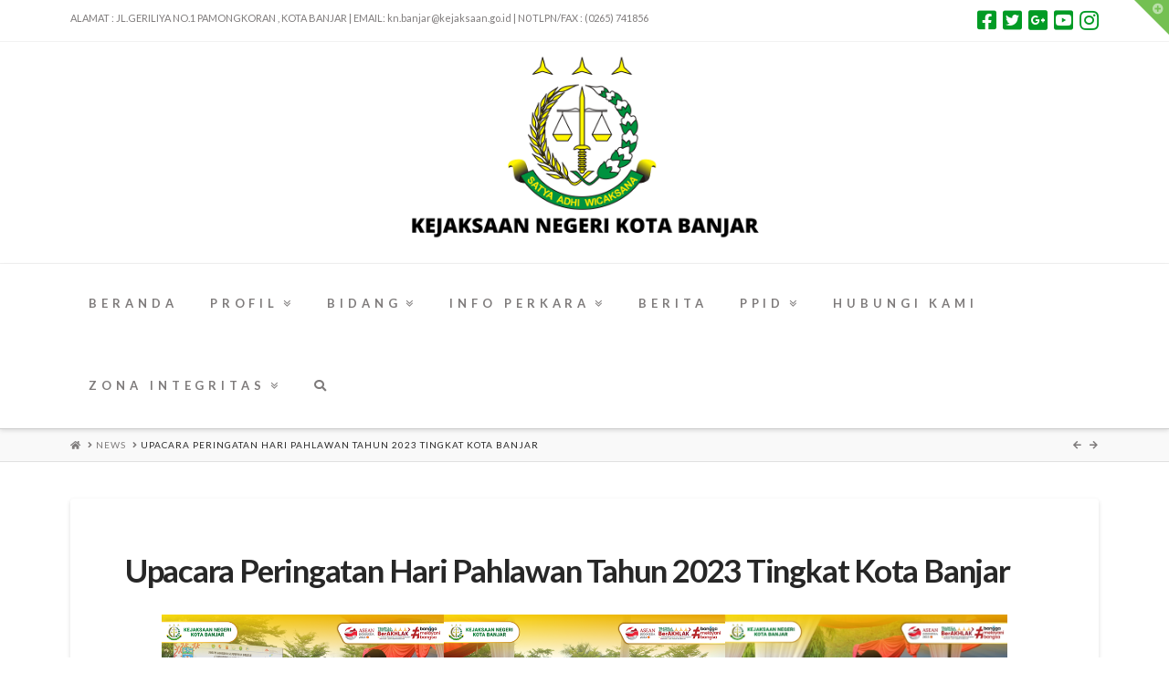

--- FILE ---
content_type: text/html; charset=UTF-8
request_url: https://kejari-banjar.go.id/upacara-peringatan-hari-pahlawan-tahun-2023-tingkat-kota-banjar/
body_size: 12592
content:


<!DOCTYPE html>

<html class="no-js" lang="en-US">

<head>
  
<meta charset="UTF-8">
<meta name="viewport" content="width=device-width, initial-scale=1.0">
<link rel="pingback" href="https://kejari-banjar.go.id/xmlrpc.php">
<title>Upacara Peringatan Hari Pahlawan Tahun 2023 Tingkat Kota Banjar | Kejaksaan Negeri Kota Banjar</title>
<meta name='robots' content='max-image-preview:large' />
<link rel='dns-prefetch' href='//maxcdn.bootstrapcdn.com' />
<link rel='dns-prefetch' href='//s.w.org' />
<link rel="alternate" type="application/rss+xml" title="Kejaksaan Negeri Kota Banjar &raquo; Feed" href="https://kejari-banjar.go.id/feed/" />
<link rel="alternate" type="application/rss+xml" title="Kejaksaan Negeri Kota Banjar &raquo; Comments Feed" href="https://kejari-banjar.go.id/comments/feed/" />
<link rel="alternate" type="application/rss+xml" title="Kejaksaan Negeri Kota Banjar &raquo; Upacara Peringatan Hari Pahlawan Tahun 2023 Tingkat Kota Banjar Comments Feed" href="https://kejari-banjar.go.id/upacara-peringatan-hari-pahlawan-tahun-2023-tingkat-kota-banjar/feed/" />
<script type="text/javascript">
window._wpemojiSettings = {"baseUrl":"https:\/\/s.w.org\/images\/core\/emoji\/14.0.0\/72x72\/","ext":".png","svgUrl":"https:\/\/s.w.org\/images\/core\/emoji\/14.0.0\/svg\/","svgExt":".svg","source":{"concatemoji":"https:\/\/kejari-banjar.go.id\/wp-includes\/js\/wp-emoji-release.min.js?ver=6.0.11"}};
/*! This file is auto-generated */
!function(e,a,t){var n,r,o,i=a.createElement("canvas"),p=i.getContext&&i.getContext("2d");function s(e,t){var a=String.fromCharCode,e=(p.clearRect(0,0,i.width,i.height),p.fillText(a.apply(this,e),0,0),i.toDataURL());return p.clearRect(0,0,i.width,i.height),p.fillText(a.apply(this,t),0,0),e===i.toDataURL()}function c(e){var t=a.createElement("script");t.src=e,t.defer=t.type="text/javascript",a.getElementsByTagName("head")[0].appendChild(t)}for(o=Array("flag","emoji"),t.supports={everything:!0,everythingExceptFlag:!0},r=0;r<o.length;r++)t.supports[o[r]]=function(e){if(!p||!p.fillText)return!1;switch(p.textBaseline="top",p.font="600 32px Arial",e){case"flag":return s([127987,65039,8205,9895,65039],[127987,65039,8203,9895,65039])?!1:!s([55356,56826,55356,56819],[55356,56826,8203,55356,56819])&&!s([55356,57332,56128,56423,56128,56418,56128,56421,56128,56430,56128,56423,56128,56447],[55356,57332,8203,56128,56423,8203,56128,56418,8203,56128,56421,8203,56128,56430,8203,56128,56423,8203,56128,56447]);case"emoji":return!s([129777,127995,8205,129778,127999],[129777,127995,8203,129778,127999])}return!1}(o[r]),t.supports.everything=t.supports.everything&&t.supports[o[r]],"flag"!==o[r]&&(t.supports.everythingExceptFlag=t.supports.everythingExceptFlag&&t.supports[o[r]]);t.supports.everythingExceptFlag=t.supports.everythingExceptFlag&&!t.supports.flag,t.DOMReady=!1,t.readyCallback=function(){t.DOMReady=!0},t.supports.everything||(n=function(){t.readyCallback()},a.addEventListener?(a.addEventListener("DOMContentLoaded",n,!1),e.addEventListener("load",n,!1)):(e.attachEvent("onload",n),a.attachEvent("onreadystatechange",function(){"complete"===a.readyState&&t.readyCallback()})),(e=t.source||{}).concatemoji?c(e.concatemoji):e.wpemoji&&e.twemoji&&(c(e.twemoji),c(e.wpemoji)))}(window,document,window._wpemojiSettings);
</script>
<style type="text/css">
img.wp-smiley,
img.emoji {
	display: inline !important;
	border: none !important;
	box-shadow: none !important;
	height: 1em !important;
	width: 1em !important;
	margin: 0 0.07em !important;
	vertical-align: -0.1em !important;
	background: none !important;
	padding: 0 !important;
}
</style>
	<link rel='stylesheet' id='sbi_styles-css'  href='https://kejari-banjar.go.id/wp-content/plugins/instagram-feed/css/sbi-styles.min.css?ver=6.8.0' type='text/css' media='all' />
<link rel='stylesheet' id='wp-block-library-css'  href='https://kejari-banjar.go.id/wp-includes/css/dist/block-library/style.min.css?ver=6.0.11' type='text/css' media='all' />
<style id='wp-block-library-theme-inline-css' type='text/css'>
.wp-block-audio figcaption{color:#555;font-size:13px;text-align:center}.is-dark-theme .wp-block-audio figcaption{color:hsla(0,0%,100%,.65)}.wp-block-code{border:1px solid #ccc;border-radius:4px;font-family:Menlo,Consolas,monaco,monospace;padding:.8em 1em}.wp-block-embed figcaption{color:#555;font-size:13px;text-align:center}.is-dark-theme .wp-block-embed figcaption{color:hsla(0,0%,100%,.65)}.blocks-gallery-caption{color:#555;font-size:13px;text-align:center}.is-dark-theme .blocks-gallery-caption{color:hsla(0,0%,100%,.65)}.wp-block-image figcaption{color:#555;font-size:13px;text-align:center}.is-dark-theme .wp-block-image figcaption{color:hsla(0,0%,100%,.65)}.wp-block-pullquote{border-top:4px solid;border-bottom:4px solid;margin-bottom:1.75em;color:currentColor}.wp-block-pullquote__citation,.wp-block-pullquote cite,.wp-block-pullquote footer{color:currentColor;text-transform:uppercase;font-size:.8125em;font-style:normal}.wp-block-quote{border-left:.25em solid;margin:0 0 1.75em;padding-left:1em}.wp-block-quote cite,.wp-block-quote footer{color:currentColor;font-size:.8125em;position:relative;font-style:normal}.wp-block-quote.has-text-align-right{border-left:none;border-right:.25em solid;padding-left:0;padding-right:1em}.wp-block-quote.has-text-align-center{border:none;padding-left:0}.wp-block-quote.is-large,.wp-block-quote.is-style-large,.wp-block-quote.is-style-plain{border:none}.wp-block-search .wp-block-search__label{font-weight:700}:where(.wp-block-group.has-background){padding:1.25em 2.375em}.wp-block-separator.has-css-opacity{opacity:.4}.wp-block-separator{border:none;border-bottom:2px solid;margin-left:auto;margin-right:auto}.wp-block-separator.has-alpha-channel-opacity{opacity:1}.wp-block-separator:not(.is-style-wide):not(.is-style-dots){width:100px}.wp-block-separator.has-background:not(.is-style-dots){border-bottom:none;height:1px}.wp-block-separator.has-background:not(.is-style-wide):not(.is-style-dots){height:2px}.wp-block-table thead{border-bottom:3px solid}.wp-block-table tfoot{border-top:3px solid}.wp-block-table td,.wp-block-table th{padding:.5em;border:1px solid;word-break:normal}.wp-block-table figcaption{color:#555;font-size:13px;text-align:center}.is-dark-theme .wp-block-table figcaption{color:hsla(0,0%,100%,.65)}.wp-block-video figcaption{color:#555;font-size:13px;text-align:center}.is-dark-theme .wp-block-video figcaption{color:hsla(0,0%,100%,.65)}.wp-block-template-part.has-background{padding:1.25em 2.375em;margin-top:0;margin-bottom:0}
</style>
<style id='global-styles-inline-css' type='text/css'>
body{--wp--preset--color--black: #000000;--wp--preset--color--cyan-bluish-gray: #abb8c3;--wp--preset--color--white: #ffffff;--wp--preset--color--pale-pink: #f78da7;--wp--preset--color--vivid-red: #cf2e2e;--wp--preset--color--luminous-vivid-orange: #ff6900;--wp--preset--color--luminous-vivid-amber: #fcb900;--wp--preset--color--light-green-cyan: #7bdcb5;--wp--preset--color--vivid-green-cyan: #00d084;--wp--preset--color--pale-cyan-blue: #8ed1fc;--wp--preset--color--vivid-cyan-blue: #0693e3;--wp--preset--color--vivid-purple: #9b51e0;--wp--preset--gradient--vivid-cyan-blue-to-vivid-purple: linear-gradient(135deg,rgba(6,147,227,1) 0%,rgb(155,81,224) 100%);--wp--preset--gradient--light-green-cyan-to-vivid-green-cyan: linear-gradient(135deg,rgb(122,220,180) 0%,rgb(0,208,130) 100%);--wp--preset--gradient--luminous-vivid-amber-to-luminous-vivid-orange: linear-gradient(135deg,rgba(252,185,0,1) 0%,rgba(255,105,0,1) 100%);--wp--preset--gradient--luminous-vivid-orange-to-vivid-red: linear-gradient(135deg,rgba(255,105,0,1) 0%,rgb(207,46,46) 100%);--wp--preset--gradient--very-light-gray-to-cyan-bluish-gray: linear-gradient(135deg,rgb(238,238,238) 0%,rgb(169,184,195) 100%);--wp--preset--gradient--cool-to-warm-spectrum: linear-gradient(135deg,rgb(74,234,220) 0%,rgb(151,120,209) 20%,rgb(207,42,186) 40%,rgb(238,44,130) 60%,rgb(251,105,98) 80%,rgb(254,248,76) 100%);--wp--preset--gradient--blush-light-purple: linear-gradient(135deg,rgb(255,206,236) 0%,rgb(152,150,240) 100%);--wp--preset--gradient--blush-bordeaux: linear-gradient(135deg,rgb(254,205,165) 0%,rgb(254,45,45) 50%,rgb(107,0,62) 100%);--wp--preset--gradient--luminous-dusk: linear-gradient(135deg,rgb(255,203,112) 0%,rgb(199,81,192) 50%,rgb(65,88,208) 100%);--wp--preset--gradient--pale-ocean: linear-gradient(135deg,rgb(255,245,203) 0%,rgb(182,227,212) 50%,rgb(51,167,181) 100%);--wp--preset--gradient--electric-grass: linear-gradient(135deg,rgb(202,248,128) 0%,rgb(113,206,126) 100%);--wp--preset--gradient--midnight: linear-gradient(135deg,rgb(2,3,129) 0%,rgb(40,116,252) 100%);--wp--preset--duotone--dark-grayscale: url('#wp-duotone-dark-grayscale');--wp--preset--duotone--grayscale: url('#wp-duotone-grayscale');--wp--preset--duotone--purple-yellow: url('#wp-duotone-purple-yellow');--wp--preset--duotone--blue-red: url('#wp-duotone-blue-red');--wp--preset--duotone--midnight: url('#wp-duotone-midnight');--wp--preset--duotone--magenta-yellow: url('#wp-duotone-magenta-yellow');--wp--preset--duotone--purple-green: url('#wp-duotone-purple-green');--wp--preset--duotone--blue-orange: url('#wp-duotone-blue-orange');--wp--preset--font-size--small: 13px;--wp--preset--font-size--medium: 20px;--wp--preset--font-size--large: 36px;--wp--preset--font-size--x-large: 42px;}.has-black-color{color: var(--wp--preset--color--black) !important;}.has-cyan-bluish-gray-color{color: var(--wp--preset--color--cyan-bluish-gray) !important;}.has-white-color{color: var(--wp--preset--color--white) !important;}.has-pale-pink-color{color: var(--wp--preset--color--pale-pink) !important;}.has-vivid-red-color{color: var(--wp--preset--color--vivid-red) !important;}.has-luminous-vivid-orange-color{color: var(--wp--preset--color--luminous-vivid-orange) !important;}.has-luminous-vivid-amber-color{color: var(--wp--preset--color--luminous-vivid-amber) !important;}.has-light-green-cyan-color{color: var(--wp--preset--color--light-green-cyan) !important;}.has-vivid-green-cyan-color{color: var(--wp--preset--color--vivid-green-cyan) !important;}.has-pale-cyan-blue-color{color: var(--wp--preset--color--pale-cyan-blue) !important;}.has-vivid-cyan-blue-color{color: var(--wp--preset--color--vivid-cyan-blue) !important;}.has-vivid-purple-color{color: var(--wp--preset--color--vivid-purple) !important;}.has-black-background-color{background-color: var(--wp--preset--color--black) !important;}.has-cyan-bluish-gray-background-color{background-color: var(--wp--preset--color--cyan-bluish-gray) !important;}.has-white-background-color{background-color: var(--wp--preset--color--white) !important;}.has-pale-pink-background-color{background-color: var(--wp--preset--color--pale-pink) !important;}.has-vivid-red-background-color{background-color: var(--wp--preset--color--vivid-red) !important;}.has-luminous-vivid-orange-background-color{background-color: var(--wp--preset--color--luminous-vivid-orange) !important;}.has-luminous-vivid-amber-background-color{background-color: var(--wp--preset--color--luminous-vivid-amber) !important;}.has-light-green-cyan-background-color{background-color: var(--wp--preset--color--light-green-cyan) !important;}.has-vivid-green-cyan-background-color{background-color: var(--wp--preset--color--vivid-green-cyan) !important;}.has-pale-cyan-blue-background-color{background-color: var(--wp--preset--color--pale-cyan-blue) !important;}.has-vivid-cyan-blue-background-color{background-color: var(--wp--preset--color--vivid-cyan-blue) !important;}.has-vivid-purple-background-color{background-color: var(--wp--preset--color--vivid-purple) !important;}.has-black-border-color{border-color: var(--wp--preset--color--black) !important;}.has-cyan-bluish-gray-border-color{border-color: var(--wp--preset--color--cyan-bluish-gray) !important;}.has-white-border-color{border-color: var(--wp--preset--color--white) !important;}.has-pale-pink-border-color{border-color: var(--wp--preset--color--pale-pink) !important;}.has-vivid-red-border-color{border-color: var(--wp--preset--color--vivid-red) !important;}.has-luminous-vivid-orange-border-color{border-color: var(--wp--preset--color--luminous-vivid-orange) !important;}.has-luminous-vivid-amber-border-color{border-color: var(--wp--preset--color--luminous-vivid-amber) !important;}.has-light-green-cyan-border-color{border-color: var(--wp--preset--color--light-green-cyan) !important;}.has-vivid-green-cyan-border-color{border-color: var(--wp--preset--color--vivid-green-cyan) !important;}.has-pale-cyan-blue-border-color{border-color: var(--wp--preset--color--pale-cyan-blue) !important;}.has-vivid-cyan-blue-border-color{border-color: var(--wp--preset--color--vivid-cyan-blue) !important;}.has-vivid-purple-border-color{border-color: var(--wp--preset--color--vivid-purple) !important;}.has-vivid-cyan-blue-to-vivid-purple-gradient-background{background: var(--wp--preset--gradient--vivid-cyan-blue-to-vivid-purple) !important;}.has-light-green-cyan-to-vivid-green-cyan-gradient-background{background: var(--wp--preset--gradient--light-green-cyan-to-vivid-green-cyan) !important;}.has-luminous-vivid-amber-to-luminous-vivid-orange-gradient-background{background: var(--wp--preset--gradient--luminous-vivid-amber-to-luminous-vivid-orange) !important;}.has-luminous-vivid-orange-to-vivid-red-gradient-background{background: var(--wp--preset--gradient--luminous-vivid-orange-to-vivid-red) !important;}.has-very-light-gray-to-cyan-bluish-gray-gradient-background{background: var(--wp--preset--gradient--very-light-gray-to-cyan-bluish-gray) !important;}.has-cool-to-warm-spectrum-gradient-background{background: var(--wp--preset--gradient--cool-to-warm-spectrum) !important;}.has-blush-light-purple-gradient-background{background: var(--wp--preset--gradient--blush-light-purple) !important;}.has-blush-bordeaux-gradient-background{background: var(--wp--preset--gradient--blush-bordeaux) !important;}.has-luminous-dusk-gradient-background{background: var(--wp--preset--gradient--luminous-dusk) !important;}.has-pale-ocean-gradient-background{background: var(--wp--preset--gradient--pale-ocean) !important;}.has-electric-grass-gradient-background{background: var(--wp--preset--gradient--electric-grass) !important;}.has-midnight-gradient-background{background: var(--wp--preset--gradient--midnight) !important;}.has-small-font-size{font-size: var(--wp--preset--font-size--small) !important;}.has-medium-font-size{font-size: var(--wp--preset--font-size--medium) !important;}.has-large-font-size{font-size: var(--wp--preset--font-size--large) !important;}.has-x-large-font-size{font-size: var(--wp--preset--font-size--x-large) !important;}
</style>
<link rel='stylesheet' id='cff-css'  href='https://kejari-banjar.go.id/wp-content/plugins/custom-facebook-feed/assets/css/cff-style.min.css?ver=4.3.4' type='text/css' media='all' />
<link rel='stylesheet' id='sb-font-awesome-css'  href='https://maxcdn.bootstrapcdn.com/font-awesome/4.7.0/css/font-awesome.min.css?ver=6.0.11' type='text/css' media='all' />
<link rel='stylesheet' id='x-stack-css'  href='https://kejari-banjar.go.id/wp-content/themes/x/framework/dist/css/site/stacks/integrity-light.css?ver=7.2.3' type='text/css' media='all' />
<link rel='stylesheet' id='x-cranium-migration-css'  href='https://kejari-banjar.go.id/wp-content/themes/x/framework/legacy/cranium/dist/css/site/integrity-light.css?ver=7.2.3' type='text/css' media='all' />
<script type='text/javascript' src='https://kejari-banjar.go.id/wp-includes/js/jquery/jquery.min.js?ver=3.6.0' id='jquery-core-js'></script>
<script type='text/javascript' src='https://kejari-banjar.go.id/wp-includes/js/jquery/jquery-migrate.min.js?ver=3.3.2' id='jquery-migrate-js'></script>
<link rel="https://api.w.org/" href="https://kejari-banjar.go.id/wp-json/" /><link rel="alternate" type="application/json" href="https://kejari-banjar.go.id/wp-json/wp/v2/posts/2539" /><link rel="canonical" href="https://kejari-banjar.go.id/upacara-peringatan-hari-pahlawan-tahun-2023-tingkat-kota-banjar/" />
<link rel='shortlink' href='https://kejari-banjar.go.id/?p=2539' />
<link rel="alternate" type="application/json+oembed" href="https://kejari-banjar.go.id/wp-json/oembed/1.0/embed?url=https%3A%2F%2Fkejari-banjar.go.id%2Fupacara-peringatan-hari-pahlawan-tahun-2023-tingkat-kota-banjar%2F" />
<link rel="alternate" type="text/xml+oembed" href="https://kejari-banjar.go.id/wp-json/oembed/1.0/embed?url=https%3A%2F%2Fkejari-banjar.go.id%2Fupacara-peringatan-hari-pahlawan-tahun-2023-tingkat-kota-banjar%2F&#038;format=xml" />
<link rel="icon" href="https://kejari-banjar.go.id/wp-content/uploads/2022/06/cropped-Logo-KNKB-Square-32x32.png" sizes="32x32" />
<link rel="icon" href="https://kejari-banjar.go.id/wp-content/uploads/2022/06/cropped-Logo-KNKB-Square-192x192.png" sizes="192x192" />
<link rel="apple-touch-icon" href="https://kejari-banjar.go.id/wp-content/uploads/2022/06/cropped-Logo-KNKB-Square-180x180.png" />
<meta name="msapplication-TileImage" content="https://kejari-banjar.go.id/wp-content/uploads/2022/06/cropped-Logo-KNKB-Square-270x270.png" />
<style id="x-generated-css">a,h1 a:hover,h2 a:hover,h3 a:hover,h4 a:hover,h5 a:hover,h6 a:hover,.x-breadcrumb-wrap a:hover,.widget ul li a:hover,.widget ol li a:hover,.widget.widget_text ul li a,.widget.widget_text ol li a,.widget_nav_menu .current-menu-item > a,.x-accordion-heading .x-accordion-toggle:hover,.x-comment-author a:hover,.x-comment-time:hover,.x-recent-posts a:hover .h-recent-posts{color:rgb(2,155,37);}a:hover,.widget.widget_text ul li a:hover,.widget.widget_text ol li a:hover,.x-twitter-widget ul li a:hover{color:rgb(36,37,36);}.rev_slider_wrapper,a.x-img-thumbnail:hover,.x-slider-container.below,.page-template-template-blank-3-php .x-slider-container.above,.page-template-template-blank-6-php .x-slider-container.above{border-color:rgb(2,155,37);}.entry-thumb:before,.x-pagination span.current,.flex-direction-nav a,.flex-control-nav a:hover,.flex-control-nav a.flex-active,.mejs-time-current,.x-dropcap,.x-skill-bar .bar,.x-pricing-column.featured h2,.h-comments-title small,.x-entry-share .x-share:hover,.x-highlight,.x-recent-posts .x-recent-posts-img:after{background-color:rgb(2,155,37);}.x-nav-tabs > .active > a,.x-nav-tabs > .active > a:hover{box-shadow:inset 0 3px 0 0 rgb(2,155,37);}.x-main{width:69.536945%;}.x-sidebar{width:25.536945%;}.x-comment-author,.x-comment-time,.comment-form-author label,.comment-form-email label,.comment-form-url label,.comment-form-rating label,.comment-form-comment label,.widget_calendar #wp-calendar caption,.widget.widget_rss li .rsswidget{font-family:"Lato",sans-serif;font-weight:700;}.p-landmark-sub,.p-meta,input,button,select,textarea{font-family:"Lato",sans-serif;}.widget ul li a,.widget ol li a,.x-comment-time{color:rgb(20,19,19);}.widget_text ol li a,.widget_text ul li a{color:rgb(2,155,37);}.widget_text ol li a:hover,.widget_text ul li a:hover{color:rgb(36,37,36);}.comment-form-author label,.comment-form-email label,.comment-form-url label,.comment-form-rating label,.comment-form-comment label,.widget_calendar #wp-calendar th,.p-landmark-sub strong,.widget_tag_cloud .tagcloud a:hover,.widget_tag_cloud .tagcloud a:active,.entry-footer a:hover,.entry-footer a:active,.x-breadcrumbs .current,.x-comment-author,.x-comment-author a{color:#272727;}.widget_calendar #wp-calendar th{border-color:#272727;}.h-feature-headline span i{background-color:#272727;}@media (max-width:979px){}html{font-size:14px;}@media (min-width:480px){html{font-size:14px;}}@media (min-width:767px){html{font-size:14px;}}@media (min-width:979px){html{font-size:14px;}}@media (min-width:1200px){html{font-size:14px;}}body{font-style:normal;font-weight:400;color:rgb(20,19,19);background-color:rgb(255,255,255);}.w-b{font-weight:400 !important;}h1,h2,h3,h4,h5,h6,.h1,.h2,.h3,.h4,.h5,.h6{font-family:"Lato",sans-serif;font-style:normal;font-weight:700;}h1,.h1{letter-spacing:-0.035em;}h2,.h2{letter-spacing:-0.035em;}h3,.h3{letter-spacing:-0.035em;}h4,.h4{letter-spacing:-0.035em;}h5,.h5{letter-spacing:-0.035em;}h6,.h6{letter-spacing:-0.035em;}.w-h{font-weight:700 !important;}.x-container.width{width:88%;}.x-container.max{max-width:1280px;}.x-main.full{float:none;display:block;width:auto;}@media (max-width:979px){.x-main.full,.x-main.left,.x-main.right,.x-sidebar.left,.x-sidebar.right{float:none;display:block;width:auto !important;}}.entry-header,.entry-content{font-size:1rem;}body,input,button,select,textarea{font-family:"Lato",sans-serif;}h1,h2,h3,h4,h5,h6,.h1,.h2,.h3,.h4,.h5,.h6,h1 a,h2 a,h3 a,h4 a,h5 a,h6 a,.h1 a,.h2 a,.h3 a,.h4 a,.h5 a,.h6 a,blockquote{color:#272727;}.cfc-h-tx{color:#272727 !important;}.cfc-h-bd{border-color:#272727 !important;}.cfc-h-bg{background-color:#272727 !important;}.cfc-b-tx{color:rgb(20,19,19) !important;}.cfc-b-bd{border-color:rgb(20,19,19) !important;}.cfc-b-bg{background-color:rgb(20,19,19) !important;}.x-btn,.button,[type="submit"]{color:#ffffff;border-color:#ac1100;background-color:#ff2a13;margin-bottom:0.25em;text-shadow:0 0.075em 0.075em rgba(0,0,0,0.5);box-shadow:0 0.25em 0 0 #a71000,0 4px 9px rgba(0,0,0,0.75);border-radius:0.25em;}.x-btn:hover,.button:hover,[type="submit"]:hover{color:#ffffff;border-color:#600900;background-color:#ef2201;margin-bottom:0.25em;text-shadow:0 0.075em 0.075em rgba(0,0,0,0.5);box-shadow:0 0.25em 0 0 #a71000,0 4px 9px rgba(0,0,0,0.75);}.x-btn.x-btn-real,.x-btn.x-btn-real:hover{margin-bottom:0.25em;text-shadow:0 0.075em 0.075em rgba(0,0,0,0.65);}.x-btn.x-btn-real{box-shadow:0 0.25em 0 0 #a71000,0 4px 9px rgba(0,0,0,0.75);}.x-btn.x-btn-real:hover{box-shadow:0 0.25em 0 0 #a71000,0 4px 9px rgba(0,0,0,0.75);}.x-btn.x-btn-flat,.x-btn.x-btn-flat:hover{margin-bottom:0;text-shadow:0 0.075em 0.075em rgba(0,0,0,0.65);box-shadow:none;}.x-btn.x-btn-transparent,.x-btn.x-btn-transparent:hover{margin-bottom:0;border-width:3px;text-shadow:none;text-transform:uppercase;background-color:transparent;box-shadow:none;}.x-topbar .p-info a:hover,.x-widgetbar .widget ul li a:hover{color:rgb(2,155,37);}.x-topbar .p-info,.x-topbar .p-info a,.x-navbar .desktop .x-nav > li > a,.x-navbar .desktop .sub-menu a,.x-navbar .mobile .x-nav li > a,.x-breadcrumb-wrap a,.x-breadcrumbs .delimiter{color:rgb(126,123,123);}.x-navbar .desktop .x-nav > li > a:hover,.x-navbar .desktop .x-nav > .x-active > a,.x-navbar .desktop .x-nav > .current-menu-item > a,.x-navbar .desktop .sub-menu a:hover,.x-navbar .desktop .sub-menu .x-active > a,.x-navbar .desktop .sub-menu .current-menu-item > a,.x-navbar .desktop .x-nav .x-megamenu > .sub-menu > li > a,.x-navbar .mobile .x-nav li > a:hover,.x-navbar .mobile .x-nav .x-active > a,.x-navbar .mobile .x-nav .current-menu-item > a{color:#272727;}.x-navbar .desktop .x-nav > li > a:hover,.x-navbar .desktop .x-nav > .x-active > a,.x-navbar .desktop .x-nav > .current-menu-item > a{box-shadow:inset 0 4px 0 0 rgb(2,155,37);}.x-navbar .desktop .x-nav > li > a{height:90px;padding-top:37px;}.x-navbar .desktop .x-nav > li ul{top:75px;;}@media (max-width:979px){}.x-btn-widgetbar{border-top-color:rgba(65,169,18,0.73);border-right-color:rgba(65,169,18,0.73);}.x-btn-widgetbar:hover{border-top-color:rgb(6,139,3);border-right-color:rgb(6,139,3);}.x-navbar-inner{min-height:90px;}.x-logobar-inner{padding-top:15px;padding-bottom:15px;}.x-brand{font-family:"Lato",sans-serif;font-size:42px;font-style:normal;font-weight:700;letter-spacing:0.25em;color:rgb(28,28,28);}.x-brand:hover,.x-brand:focus{color:rgb(28,28,28);}.x-brand img{width:450px;}.x-navbar .x-nav-wrap .x-nav > li > a{font-family:"Lato",sans-serif;font-style:normal;font-weight:700;letter-spacing:0.38em;text-transform:uppercase;}.x-navbar .desktop .x-nav > li > a{font-size:13px;}.x-navbar .desktop .x-nav > li > a:not(.x-btn-navbar-woocommerce){padding-left:20px;padding-right:20px;}.x-navbar .desktop .x-nav > li > a > span{margin-right:-0.38em;}.x-btn-navbar{margin-top:20px;}.x-btn-navbar,.x-btn-navbar.collapsed{font-size:24px;}@media (max-width:979px){.x-widgetbar{left:0;right:0;}}@font-face{font-family:'FontAwesomePro';font-style:normal;font-weight:900;font-display:block;src:url('https://kejari-banjar.go.id/wp-content/plugins/cornerstone/assets/dist/fonts/fa-solid-900.woff2') format('woff2'),url('https://kejari-banjar.go.id/wp-content/plugins/cornerstone/assets/dist/fonts/fa-solid-900.woff') format('woff'),url('https://kejari-banjar.go.id/wp-content/plugins/cornerstone/assets/dist/fonts/fa-solid-900.ttf') format('truetype');}[data-x-fa-pro-icon]{font-family:"FontAwesomePro" !important;}[data-x-fa-pro-icon]:before{content:attr(data-x-fa-pro-icon);}[data-x-icon],[data-x-icon-o],[data-x-icon-l],[data-x-icon-s],[data-x-icon-b],[data-x-fa-pro-icon],[class*="cs-fa-"]{display:inline-block;font-style:normal;font-weight:400;text-decoration:inherit;text-rendering:auto;-webkit-font-smoothing:antialiased;-moz-osx-font-smoothing:grayscale;}[data-x-icon].left,[data-x-icon-o].left,[data-x-icon-l].left,[data-x-icon-s].left,[data-x-icon-b].left,[data-x-fa-pro-icon].left,[class*="cs-fa-"].left{margin-right:0.5em;}[data-x-icon].right,[data-x-icon-o].right,[data-x-icon-l].right,[data-x-icon-s].right,[data-x-icon-b].right,[data-x-fa-pro-icon].right,[class*="cs-fa-"].right{margin-left:0.5em;}[data-x-icon]:before,[data-x-icon-o]:before,[data-x-icon-l]:before,[data-x-icon-s]:before,[data-x-icon-b]:before,[data-x-fa-pro-icon]:before,[class*="cs-fa-"]:before{line-height:1;}@font-face{font-family:'FontAwesome';font-style:normal;font-weight:900;font-display:block;src:url('https://kejari-banjar.go.id/wp-content/plugins/cornerstone/assets/dist/fonts/fa-solid-900.woff2') format('woff2'),url('https://kejari-banjar.go.id/wp-content/plugins/cornerstone/assets/dist/fonts/fa-solid-900.woff') format('woff'),url('https://kejari-banjar.go.id/wp-content/plugins/cornerstone/assets/dist/fonts/fa-solid-900.ttf') format('truetype');}[data-x-icon],[data-x-icon-s],[data-x-icon][class*="cs-fa-"]{font-family:"FontAwesome" !important;font-weight:900;}[data-x-icon]:before,[data-x-icon][class*="cs-fa-"]:before{content:attr(data-x-icon);}[data-x-icon-s]:before{content:attr(data-x-icon-s);}@font-face{font-family:'FontAwesomeRegular';font-style:normal;font-weight:400;font-display:block;src:url('https://kejari-banjar.go.id/wp-content/plugins/cornerstone/assets/dist/fonts/fa-regular-400.woff2') format('woff2'),url('https://kejari-banjar.go.id/wp-content/plugins/cornerstone/assets/dist/fonts/fa-regular-400.woff') format('woff'),url('https://kejari-banjar.go.id/wp-content/plugins/cornerstone/assets/dist/fonts/fa-regular-400.ttf') format('truetype');}@font-face{font-family:'FontAwesomePro';font-style:normal;font-weight:400;font-display:block;src:url('https://kejari-banjar.go.id/wp-content/plugins/cornerstone/assets/dist/fonts/fa-regular-400.woff2') format('woff2'),url('https://kejari-banjar.go.id/wp-content/plugins/cornerstone/assets/dist/fonts/fa-regular-400.woff') format('woff'),url('https://kejari-banjar.go.id/wp-content/plugins/cornerstone/assets/dist/fonts/fa-regular-400.ttf') format('truetype');}[data-x-icon-o]{font-family:"FontAwesomeRegular" !important;}[data-x-icon-o]:before{content:attr(data-x-icon-o);}@font-face{font-family:'FontAwesomeLight';font-style:normal;font-weight:300;font-display:block;src:url('https://kejari-banjar.go.id/wp-content/plugins/cornerstone/assets/dist/fonts/fa-light-300.woff2') format('woff2'),url('https://kejari-banjar.go.id/wp-content/plugins/cornerstone/assets/dist/fonts/fa-light-300.woff') format('woff'),url('https://kejari-banjar.go.id/wp-content/plugins/cornerstone/assets/dist/fonts/fa-light-300.ttf') format('truetype');}@font-face{font-family:'FontAwesomePro';font-style:normal;font-weight:300;font-display:block;src:url('https://kejari-banjar.go.id/wp-content/plugins/cornerstone/assets/dist/fonts/fa-light-300.woff2') format('woff2'),url('https://kejari-banjar.go.id/wp-content/plugins/cornerstone/assets/dist/fonts/fa-light-300.woff') format('woff'),url('https://kejari-banjar.go.id/wp-content/plugins/cornerstone/assets/dist/fonts/fa-light-300.ttf') format('truetype');}[data-x-icon-l]{font-family:"FontAwesomeLight" !important;font-weight:300;}[data-x-icon-l]:before{content:attr(data-x-icon-l);}@font-face{font-family:'FontAwesomeBrands';font-style:normal;font-weight:normal;font-display:block;src:url('https://kejari-banjar.go.id/wp-content/plugins/cornerstone/assets/dist/fonts/fa-brands-400.woff2') format('woff2'),url('https://kejari-banjar.go.id/wp-content/plugins/cornerstone/assets/dist/fonts/fa-brands-400.woff') format('woff'),url('https://kejari-banjar.go.id/wp-content/plugins/cornerstone/assets/dist/fonts/fa-brands-400.ttf') format('truetype');}[data-x-icon-b]{font-family:"FontAwesomeBrands" !important;}[data-x-icon-b]:before{content:attr(data-x-icon-b);}</style><link rel="stylesheet" href="//fonts.googleapis.com/css?family=Lato:400,400i,700,700i&#038;subset=latin,latin-ext&#038;display=auto" type="text/css" media="all" data-x-google-fonts /></head>

<body data-rsssl=1 class="post-template-default single single-post postid-2539 single-format-standard x-integrity x-integrity-light x-full-width-layout-active x-full-width-active x-post-meta-disabled x-navbar-static-active x-v7_2_3 cornerstone-v4_2_3">

  <svg xmlns="http://www.w3.org/2000/svg" viewBox="0 0 0 0" width="0" height="0" focusable="false" role="none" style="visibility: hidden; position: absolute; left: -9999px; overflow: hidden;" ><defs><filter id="wp-duotone-dark-grayscale"><feColorMatrix color-interpolation-filters="sRGB" type="matrix" values=" .299 .587 .114 0 0 .299 .587 .114 0 0 .299 .587 .114 0 0 .299 .587 .114 0 0 " /><feComponentTransfer color-interpolation-filters="sRGB" ><feFuncR type="table" tableValues="0 0.49803921568627" /><feFuncG type="table" tableValues="0 0.49803921568627" /><feFuncB type="table" tableValues="0 0.49803921568627" /><feFuncA type="table" tableValues="1 1" /></feComponentTransfer><feComposite in2="SourceGraphic" operator="in" /></filter></defs></svg><svg xmlns="http://www.w3.org/2000/svg" viewBox="0 0 0 0" width="0" height="0" focusable="false" role="none" style="visibility: hidden; position: absolute; left: -9999px; overflow: hidden;" ><defs><filter id="wp-duotone-grayscale"><feColorMatrix color-interpolation-filters="sRGB" type="matrix" values=" .299 .587 .114 0 0 .299 .587 .114 0 0 .299 .587 .114 0 0 .299 .587 .114 0 0 " /><feComponentTransfer color-interpolation-filters="sRGB" ><feFuncR type="table" tableValues="0 1" /><feFuncG type="table" tableValues="0 1" /><feFuncB type="table" tableValues="0 1" /><feFuncA type="table" tableValues="1 1" /></feComponentTransfer><feComposite in2="SourceGraphic" operator="in" /></filter></defs></svg><svg xmlns="http://www.w3.org/2000/svg" viewBox="0 0 0 0" width="0" height="0" focusable="false" role="none" style="visibility: hidden; position: absolute; left: -9999px; overflow: hidden;" ><defs><filter id="wp-duotone-purple-yellow"><feColorMatrix color-interpolation-filters="sRGB" type="matrix" values=" .299 .587 .114 0 0 .299 .587 .114 0 0 .299 .587 .114 0 0 .299 .587 .114 0 0 " /><feComponentTransfer color-interpolation-filters="sRGB" ><feFuncR type="table" tableValues="0.54901960784314 0.98823529411765" /><feFuncG type="table" tableValues="0 1" /><feFuncB type="table" tableValues="0.71764705882353 0.25490196078431" /><feFuncA type="table" tableValues="1 1" /></feComponentTransfer><feComposite in2="SourceGraphic" operator="in" /></filter></defs></svg><svg xmlns="http://www.w3.org/2000/svg" viewBox="0 0 0 0" width="0" height="0" focusable="false" role="none" style="visibility: hidden; position: absolute; left: -9999px; overflow: hidden;" ><defs><filter id="wp-duotone-blue-red"><feColorMatrix color-interpolation-filters="sRGB" type="matrix" values=" .299 .587 .114 0 0 .299 .587 .114 0 0 .299 .587 .114 0 0 .299 .587 .114 0 0 " /><feComponentTransfer color-interpolation-filters="sRGB" ><feFuncR type="table" tableValues="0 1" /><feFuncG type="table" tableValues="0 0.27843137254902" /><feFuncB type="table" tableValues="0.5921568627451 0.27843137254902" /><feFuncA type="table" tableValues="1 1" /></feComponentTransfer><feComposite in2="SourceGraphic" operator="in" /></filter></defs></svg><svg xmlns="http://www.w3.org/2000/svg" viewBox="0 0 0 0" width="0" height="0" focusable="false" role="none" style="visibility: hidden; position: absolute; left: -9999px; overflow: hidden;" ><defs><filter id="wp-duotone-midnight"><feColorMatrix color-interpolation-filters="sRGB" type="matrix" values=" .299 .587 .114 0 0 .299 .587 .114 0 0 .299 .587 .114 0 0 .299 .587 .114 0 0 " /><feComponentTransfer color-interpolation-filters="sRGB" ><feFuncR type="table" tableValues="0 0" /><feFuncG type="table" tableValues="0 0.64705882352941" /><feFuncB type="table" tableValues="0 1" /><feFuncA type="table" tableValues="1 1" /></feComponentTransfer><feComposite in2="SourceGraphic" operator="in" /></filter></defs></svg><svg xmlns="http://www.w3.org/2000/svg" viewBox="0 0 0 0" width="0" height="0" focusable="false" role="none" style="visibility: hidden; position: absolute; left: -9999px; overflow: hidden;" ><defs><filter id="wp-duotone-magenta-yellow"><feColorMatrix color-interpolation-filters="sRGB" type="matrix" values=" .299 .587 .114 0 0 .299 .587 .114 0 0 .299 .587 .114 0 0 .299 .587 .114 0 0 " /><feComponentTransfer color-interpolation-filters="sRGB" ><feFuncR type="table" tableValues="0.78039215686275 1" /><feFuncG type="table" tableValues="0 0.94901960784314" /><feFuncB type="table" tableValues="0.35294117647059 0.47058823529412" /><feFuncA type="table" tableValues="1 1" /></feComponentTransfer><feComposite in2="SourceGraphic" operator="in" /></filter></defs></svg><svg xmlns="http://www.w3.org/2000/svg" viewBox="0 0 0 0" width="0" height="0" focusable="false" role="none" style="visibility: hidden; position: absolute; left: -9999px; overflow: hidden;" ><defs><filter id="wp-duotone-purple-green"><feColorMatrix color-interpolation-filters="sRGB" type="matrix" values=" .299 .587 .114 0 0 .299 .587 .114 0 0 .299 .587 .114 0 0 .299 .587 .114 0 0 " /><feComponentTransfer color-interpolation-filters="sRGB" ><feFuncR type="table" tableValues="0.65098039215686 0.40392156862745" /><feFuncG type="table" tableValues="0 1" /><feFuncB type="table" tableValues="0.44705882352941 0.4" /><feFuncA type="table" tableValues="1 1" /></feComponentTransfer><feComposite in2="SourceGraphic" operator="in" /></filter></defs></svg><svg xmlns="http://www.w3.org/2000/svg" viewBox="0 0 0 0" width="0" height="0" focusable="false" role="none" style="visibility: hidden; position: absolute; left: -9999px; overflow: hidden;" ><defs><filter id="wp-duotone-blue-orange"><feColorMatrix color-interpolation-filters="sRGB" type="matrix" values=" .299 .587 .114 0 0 .299 .587 .114 0 0 .299 .587 .114 0 0 .299 .587 .114 0 0 " /><feComponentTransfer color-interpolation-filters="sRGB" ><feFuncR type="table" tableValues="0.098039215686275 1" /><feFuncG type="table" tableValues="0 0.66274509803922" /><feFuncB type="table" tableValues="0.84705882352941 0.41960784313725" /><feFuncA type="table" tableValues="1 1" /></feComponentTransfer><feComposite in2="SourceGraphic" operator="in" /></filter></defs></svg>
  
  <div id="x-root" class="x-root">

    
    <div id="top" class="site">

    
  
  <header class="masthead masthead-stacked" role="banner">
    

  <div class="x-topbar">
    <div class="x-topbar-inner x-container max width">
            <p class="p-info">ALAMAT : JL.GERILIYA NO.1 PAMONGKORAN , KOTA BANJAR |  EMAIL: kn.banjar@kejaksaan.go.id
 | N0 TLPN/FAX : (0265) 741856</p>
            <div class="x-social-global"><a href="https://www.facebook.com/kejaksaan.banjar" class="facebook" title="Facebook" target="blank" rel=""><i class="x-icon-facebook-square" data-x-icon-b="&#xf082;" aria-hidden="true"></i></a><a href="https://twitter.com/kejaribanjar" class="twitter" title="Twitter" target="blank" rel=""><i class="x-icon-twitter-square" data-x-icon-b="&#xf081;" aria-hidden="true"></i></a><a href="#" class="google-plus" title="Google+" target="blank" rel=""><i class="x-icon-google-plus-square" data-x-icon-b="&#xf0d4;" aria-hidden="true"></i></a><a href="https://www.youtube.com/channel/UCHod_AHSJCPSRbJz_GeRz_Q" class="youtube" title="YouTube" target="blank" rel=""><i class="x-icon-youtube-square" data-x-icon-b="&#xf431;" aria-hidden="true"></i></a><a href="https://www.instagram.com/kejarikotabanjar/" class="instagram" title="Instagram" target="blank" rel=""><i class="x-icon-instagram" data-x-icon-b="&#xf16d;" aria-hidden="true"></i></a></div>    </div>
  </div>

    

  <div class="x-logobar">
    <div class="x-logobar-inner">
      <div class="x-container max width">
        
<a href="https://kejari-banjar.go.id/" class="x-brand img">
  <img src="//kejari-banjar.go.id/wp-content/uploads/2022/01/kejari-bjr-header.png" alt="Kejaksaan Negeri Kota Banjar"></a>
      </div>
    </div>
  </div>

  <div class="x-navbar-wrap">
    <div class="x-navbar">
      <div class="x-navbar-inner">
        <div class="x-container max width">
          
<a href="#" id="x-btn-navbar" class="x-btn-navbar collapsed" data-x-toggle="collapse-b" data-x-toggleable="x-nav-wrap-mobile" aria-expanded="false" aria-controls="x-nav-wrap-mobile" role="button">
  <i class="x-icon-bars" data-x-icon-s="&#xf0c9;"></i>
  <span class="visually-hidden">Navigation</span>
</a>

<nav class="x-nav-wrap desktop" role="navigation">
  <ul id="menu-main-menu" class="x-nav"><li id="menu-item-301" class="menu-item menu-item-type-post_type menu-item-object-page menu-item-home menu-item-301"><a href="https://kejari-banjar.go.id/"><span>Beranda</span></a></li>
<li id="menu-item-7" class="menu-item menu-item-type-custom menu-item-object-custom menu-item-has-children menu-item-7"><a href="#"><span>Profil</span></a>
<ul class="sub-menu">
	<li id="menu-item-267" class="menu-item menu-item-type-post_type menu-item-object-page menu-item-267"><a href="https://kejari-banjar.go.id/tentang-kejaksaan/"><span>Tentang Kejaksaan</span></a></li>
	<li id="menu-item-265" class="menu-item menu-item-type-post_type menu-item-object-page menu-item-265"><a href="https://kejari-banjar.go.id/visi-misi/"><span>Visi &#038; Misi</span></a></li>
	<li id="menu-item-268" class="menu-item menu-item-type-post_type menu-item-object-page menu-item-268"><a href="https://kejari-banjar.go.id/struktur-organisasi/"><span>Struktur Organisasi</span></a></li>
	<li id="menu-item-270" class="menu-item menu-item-type-post_type menu-item-object-page menu-item-270"><a href="https://kejari-banjar.go.id/pejabat-struktural/"><span>Pejabat Struktural</span></a></li>
	<li id="menu-item-266" class="menu-item menu-item-type-post_type menu-item-object-page menu-item-266"><a href="https://kejari-banjar.go.id/tugas-pokok/"><span>Tugas Pokok</span></a></li>
	<li id="menu-item-271" class="menu-item menu-item-type-post_type menu-item-object-page menu-item-271"><a href="https://kejari-banjar.go.id/doktrin-kejaksaan/"><span>Doktrin Kejaksaan</span></a></li>
	<li id="menu-item-269" class="menu-item menu-item-type-post_type menu-item-object-page menu-item-269"><a href="https://kejari-banjar.go.id/perintah-harian-jaksa-agung/"><span>Perintah Harian Jaksa Agung</span></a></li>
</ul>
</li>
<li id="menu-item-36" class="menu-item menu-item-type-custom menu-item-object-custom menu-item-has-children menu-item-36"><a href="#"><span>Bidang</span></a>
<ul class="sub-menu">
	<li id="menu-item-273" class="menu-item menu-item-type-post_type menu-item-object-page menu-item-273"><a href="https://kejari-banjar.go.id/sambutan-kejari/"><span>Sambutan Kajari</span></a></li>
	<li id="menu-item-278" class="menu-item menu-item-type-post_type menu-item-object-page menu-item-278"><a href="https://kejari-banjar.go.id/bagian-pembinaan/"><span>Sub Bagian Pembinaan</span></a></li>
	<li id="menu-item-279" class="menu-item menu-item-type-post_type menu-item-object-page menu-item-279"><a href="https://kejari-banjar.go.id/bagian-intelijen/"><span>Seksi Intelijen</span></a></li>
	<li id="menu-item-276" class="menu-item menu-item-type-post_type menu-item-object-page menu-item-276"><a href="https://kejari-banjar.go.id/seksi-pidana-umum/"><span>Seksi Pidana Umum</span></a></li>
	<li id="menu-item-277" class="menu-item menu-item-type-post_type menu-item-object-page menu-item-277"><a href="https://kejari-banjar.go.id/bagian-pidana-khusus/"><span>Seksi Pidana Khusus</span></a></li>
	<li id="menu-item-274" class="menu-item menu-item-type-post_type menu-item-object-page menu-item-274"><a href="https://kejari-banjar.go.id/seksi-perdata-tun/"><span>Seksi Perdata &#038; Tata Usaha Negara</span></a></li>
	<li id="menu-item-275" class="menu-item menu-item-type-post_type menu-item-object-page menu-item-275"><a href="https://kejari-banjar.go.id/seksi-barbuksan/"><span>Seksi Barang Bukti dan Barang Rampasan</span></a></li>
</ul>
</li>
<li id="menu-item-162" class="menu-item menu-item-type-custom menu-item-object-custom menu-item-has-children menu-item-162"><a href="#"><span>Info Perkara</span></a>
<ul class="sub-menu">
	<li id="menu-item-589" class="menu-item menu-item-type-post_type menu-item-object-page menu-item-589"><a href="https://kejari-banjar.go.id/pidana-umum-2/"><span>Pidana Umum</span></a></li>
	<li id="menu-item-283" class="menu-item menu-item-type-post_type menu-item-object-page menu-item-283"><a href="https://kejari-banjar.go.id/pidana-khusus/"><span>Pidana Khusus</span></a></li>
	<li id="menu-item-282" class="menu-item menu-item-type-post_type menu-item-object-page menu-item-282"><a href="https://kejari-banjar.go.id/perdata-dan-tun/"><span>Perdata dan TUN</span></a></li>
	<li id="menu-item-281" class="menu-item menu-item-type-post_type menu-item-object-page menu-item-281"><a href="https://kejari-banjar.go.id/info-tilang/"><span>Info Tilang</span></a></li>
	<li id="menu-item-557" class="menu-item menu-item-type-post_type menu-item-object-page menu-item-557"><a href="https://kejari-banjar.go.id/jadwal-sidang/"><span>Jadwal Sidang</span></a></li>
</ul>
</li>
<li id="menu-item-285" class="menu-item menu-item-type-post_type menu-item-object-page current_page_parent menu-item-285"><a href="https://kejari-banjar.go.id/news/"><span>Berita</span></a></li>
<li id="menu-item-2020" class="menu-item menu-item-type-custom menu-item-object-custom menu-item-has-children menu-item-2020"><a href="#"><span>PPID</span></a>
<ul class="sub-menu">
	<li id="menu-item-2041" class="menu-item menu-item-type-custom menu-item-object-custom menu-item-has-children menu-item-2041"><a href="#"><span>Profil</span></a>
	<ul class="sub-menu">
		<li id="menu-item-2024" class="menu-item menu-item-type-custom menu-item-object-custom menu-item-2024"><a href="https://kejari-banjar.go.id/profil-ppid/"><span>Profil PPID</span></a></li>
		<li id="menu-item-2039" class="menu-item menu-item-type-custom menu-item-object-custom menu-item-2039"><a href="https://kejari-banjar.go.id/struktur-organisasipejabat-pengelola-informasi-dan-dokumentasi/"><span>Struktur PPID</span></a></li>
		<li id="menu-item-2031" class="menu-item menu-item-type-custom menu-item-object-custom menu-item-2031"><a href="https://kejari-banjar.go.id/dasar-hukum/"><span>Dasar Hukum</span></a></li>
	</ul>
</li>
	<li id="menu-item-2070" class="menu-item menu-item-type-custom menu-item-object-custom menu-item-has-children menu-item-2070"><a href="#"><span>Standar Layanan</span></a>
	<ul class="sub-menu">
		<li id="menu-item-2073" class="menu-item menu-item-type-post_type menu-item-object-page menu-item-2073"><a href="https://kejari-banjar.go.id/tata-cara-permohonan-informasi-publik/"><span>Tata Cara Permohonan Informasi Publik</span></a></li>
		<li id="menu-item-2079" class="menu-item menu-item-type-post_type menu-item-object-page menu-item-2079"><a href="https://kejari-banjar.go.id/tata-cara-mengajukan-keberatan/"><span>Tata Cara Mengajukan Keberatan</span></a></li>
		<li id="menu-item-2085" class="menu-item menu-item-type-post_type menu-item-object-page menu-item-2085"><a href="https://kejari-banjar.go.id/tata-cara-penyelesaian-sengketa-publik/"><span>Tata Cara Penyelesaian Sengketa Publik</span></a></li>
	</ul>
</li>
	<li id="menu-item-2203" class="menu-item menu-item-type-custom menu-item-object-custom menu-item-has-children menu-item-2203"><a href="#"><span>Daftar Informasi Publik</span></a>
	<ul class="sub-menu">
		<li id="menu-item-2204" class="menu-item menu-item-type-custom menu-item-object-custom menu-item-2204"><a href="https://ppid.kejaksaan.go.id/informasi/berkala/kejaksaan-agung"><span>Informasi Berkala</span></a></li>
		<li id="menu-item-2205" class="menu-item menu-item-type-custom menu-item-object-custom menu-item-2205"><a href="https://ppid.kejaksaan.go.id/informasi/serta-merta/kejaksaan-agung"><span>Informasi Serta Merta</span></a></li>
		<li id="menu-item-2206" class="menu-item menu-item-type-custom menu-item-object-custom menu-item-2206"><a href="https://ppid.kejaksaan.go.id/informasi/setiap-saat/kejaksaan-agung"><span>Informasi Setia Saat</span></a></li>
	</ul>
</li>
	<li id="menu-item-2207" class="menu-item menu-item-type-custom menu-item-object-custom menu-item-2207"><a href="https://ppid.kejaksaan.go.id/statistik/kejaksaan-agung"><span>Statistik</span></a></li>
</ul>
</li>
<li id="menu-item-298" class="menu-item menu-item-type-post_type menu-item-object-page menu-item-298"><a href="https://kejari-banjar.go.id/hubungi-kami/"><span>Hubungi Kami</span></a></li>
<li id="menu-item-3723" class="menu-item menu-item-type-post_type menu-item-object-page menu-item-has-children menu-item-3723"><a href="https://kejari-banjar.go.id/zona-integritas-2/"><span>Zona Integritas</span></a>
<ul class="sub-menu">
	<li id="menu-item-3766" class="menu-item menu-item-type-post_type menu-item-object-page menu-item-3766"><a href="https://kejari-banjar.go.id/sakip-sistem-akuntabilitas-kinerja-instansi-pemerintah/"><span>SAKIP (Sistem Akuntabilitas Kinerja Instansi Pemerintah)</span></a></li>
</ul>
</li>
<li class="menu-item x-menu-item x-menu-item-search"><a href="#" class="x-btn-navbar-search"><span><i class="x-icon-search" data-x-icon-s="&#xf002;" aria-hidden="true"></i><span class="x-hidden-desktop"> Search</span></span></a></li></ul></nav>

<div id="x-nav-wrap-mobile" class="x-nav-wrap mobile x-collapsed" data-x-toggleable="x-nav-wrap-mobile" data-x-toggle-collapse="1" aria-hidden="true" aria-labelledby="x-btn-navbar">
  <ul id="menu-main-menu-1" class="x-nav"><li class="menu-item menu-item-type-post_type menu-item-object-page menu-item-home menu-item-301"><a href="https://kejari-banjar.go.id/"><span>Beranda</span></a></li>
<li class="menu-item menu-item-type-custom menu-item-object-custom menu-item-has-children menu-item-7"><a href="#"><span>Profil</span></a>
<ul class="sub-menu">
	<li class="menu-item menu-item-type-post_type menu-item-object-page menu-item-267"><a href="https://kejari-banjar.go.id/tentang-kejaksaan/"><span>Tentang Kejaksaan</span></a></li>
	<li class="menu-item menu-item-type-post_type menu-item-object-page menu-item-265"><a href="https://kejari-banjar.go.id/visi-misi/"><span>Visi &#038; Misi</span></a></li>
	<li class="menu-item menu-item-type-post_type menu-item-object-page menu-item-268"><a href="https://kejari-banjar.go.id/struktur-organisasi/"><span>Struktur Organisasi</span></a></li>
	<li class="menu-item menu-item-type-post_type menu-item-object-page menu-item-270"><a href="https://kejari-banjar.go.id/pejabat-struktural/"><span>Pejabat Struktural</span></a></li>
	<li class="menu-item menu-item-type-post_type menu-item-object-page menu-item-266"><a href="https://kejari-banjar.go.id/tugas-pokok/"><span>Tugas Pokok</span></a></li>
	<li class="menu-item menu-item-type-post_type menu-item-object-page menu-item-271"><a href="https://kejari-banjar.go.id/doktrin-kejaksaan/"><span>Doktrin Kejaksaan</span></a></li>
	<li class="menu-item menu-item-type-post_type menu-item-object-page menu-item-269"><a href="https://kejari-banjar.go.id/perintah-harian-jaksa-agung/"><span>Perintah Harian Jaksa Agung</span></a></li>
</ul>
</li>
<li class="menu-item menu-item-type-custom menu-item-object-custom menu-item-has-children menu-item-36"><a href="#"><span>Bidang</span></a>
<ul class="sub-menu">
	<li class="menu-item menu-item-type-post_type menu-item-object-page menu-item-273"><a href="https://kejari-banjar.go.id/sambutan-kejari/"><span>Sambutan Kajari</span></a></li>
	<li class="menu-item menu-item-type-post_type menu-item-object-page menu-item-278"><a href="https://kejari-banjar.go.id/bagian-pembinaan/"><span>Sub Bagian Pembinaan</span></a></li>
	<li class="menu-item menu-item-type-post_type menu-item-object-page menu-item-279"><a href="https://kejari-banjar.go.id/bagian-intelijen/"><span>Seksi Intelijen</span></a></li>
	<li class="menu-item menu-item-type-post_type menu-item-object-page menu-item-276"><a href="https://kejari-banjar.go.id/seksi-pidana-umum/"><span>Seksi Pidana Umum</span></a></li>
	<li class="menu-item menu-item-type-post_type menu-item-object-page menu-item-277"><a href="https://kejari-banjar.go.id/bagian-pidana-khusus/"><span>Seksi Pidana Khusus</span></a></li>
	<li class="menu-item menu-item-type-post_type menu-item-object-page menu-item-274"><a href="https://kejari-banjar.go.id/seksi-perdata-tun/"><span>Seksi Perdata &#038; Tata Usaha Negara</span></a></li>
	<li class="menu-item menu-item-type-post_type menu-item-object-page menu-item-275"><a href="https://kejari-banjar.go.id/seksi-barbuksan/"><span>Seksi Barang Bukti dan Barang Rampasan</span></a></li>
</ul>
</li>
<li class="menu-item menu-item-type-custom menu-item-object-custom menu-item-has-children menu-item-162"><a href="#"><span>Info Perkara</span></a>
<ul class="sub-menu">
	<li class="menu-item menu-item-type-post_type menu-item-object-page menu-item-589"><a href="https://kejari-banjar.go.id/pidana-umum-2/"><span>Pidana Umum</span></a></li>
	<li class="menu-item menu-item-type-post_type menu-item-object-page menu-item-283"><a href="https://kejari-banjar.go.id/pidana-khusus/"><span>Pidana Khusus</span></a></li>
	<li class="menu-item menu-item-type-post_type menu-item-object-page menu-item-282"><a href="https://kejari-banjar.go.id/perdata-dan-tun/"><span>Perdata dan TUN</span></a></li>
	<li class="menu-item menu-item-type-post_type menu-item-object-page menu-item-281"><a href="https://kejari-banjar.go.id/info-tilang/"><span>Info Tilang</span></a></li>
	<li class="menu-item menu-item-type-post_type menu-item-object-page menu-item-557"><a href="https://kejari-banjar.go.id/jadwal-sidang/"><span>Jadwal Sidang</span></a></li>
</ul>
</li>
<li class="menu-item menu-item-type-post_type menu-item-object-page current_page_parent menu-item-285"><a href="https://kejari-banjar.go.id/news/"><span>Berita</span></a></li>
<li class="menu-item menu-item-type-custom menu-item-object-custom menu-item-has-children menu-item-2020"><a href="#"><span>PPID</span></a>
<ul class="sub-menu">
	<li class="menu-item menu-item-type-custom menu-item-object-custom menu-item-has-children menu-item-2041"><a href="#"><span>Profil</span></a>
	<ul class="sub-menu">
		<li class="menu-item menu-item-type-custom menu-item-object-custom menu-item-2024"><a href="https://kejari-banjar.go.id/profil-ppid/"><span>Profil PPID</span></a></li>
		<li class="menu-item menu-item-type-custom menu-item-object-custom menu-item-2039"><a href="https://kejari-banjar.go.id/struktur-organisasipejabat-pengelola-informasi-dan-dokumentasi/"><span>Struktur PPID</span></a></li>
		<li class="menu-item menu-item-type-custom menu-item-object-custom menu-item-2031"><a href="https://kejari-banjar.go.id/dasar-hukum/"><span>Dasar Hukum</span></a></li>
	</ul>
</li>
	<li class="menu-item menu-item-type-custom menu-item-object-custom menu-item-has-children menu-item-2070"><a href="#"><span>Standar Layanan</span></a>
	<ul class="sub-menu">
		<li class="menu-item menu-item-type-post_type menu-item-object-page menu-item-2073"><a href="https://kejari-banjar.go.id/tata-cara-permohonan-informasi-publik/"><span>Tata Cara Permohonan Informasi Publik</span></a></li>
		<li class="menu-item menu-item-type-post_type menu-item-object-page menu-item-2079"><a href="https://kejari-banjar.go.id/tata-cara-mengajukan-keberatan/"><span>Tata Cara Mengajukan Keberatan</span></a></li>
		<li class="menu-item menu-item-type-post_type menu-item-object-page menu-item-2085"><a href="https://kejari-banjar.go.id/tata-cara-penyelesaian-sengketa-publik/"><span>Tata Cara Penyelesaian Sengketa Publik</span></a></li>
	</ul>
</li>
	<li class="menu-item menu-item-type-custom menu-item-object-custom menu-item-has-children menu-item-2203"><a href="#"><span>Daftar Informasi Publik</span></a>
	<ul class="sub-menu">
		<li class="menu-item menu-item-type-custom menu-item-object-custom menu-item-2204"><a href="https://ppid.kejaksaan.go.id/informasi/berkala/kejaksaan-agung"><span>Informasi Berkala</span></a></li>
		<li class="menu-item menu-item-type-custom menu-item-object-custom menu-item-2205"><a href="https://ppid.kejaksaan.go.id/informasi/serta-merta/kejaksaan-agung"><span>Informasi Serta Merta</span></a></li>
		<li class="menu-item menu-item-type-custom menu-item-object-custom menu-item-2206"><a href="https://ppid.kejaksaan.go.id/informasi/setiap-saat/kejaksaan-agung"><span>Informasi Setia Saat</span></a></li>
	</ul>
</li>
	<li class="menu-item menu-item-type-custom menu-item-object-custom menu-item-2207"><a href="https://ppid.kejaksaan.go.id/statistik/kejaksaan-agung"><span>Statistik</span></a></li>
</ul>
</li>
<li class="menu-item menu-item-type-post_type menu-item-object-page menu-item-298"><a href="https://kejari-banjar.go.id/hubungi-kami/"><span>Hubungi Kami</span></a></li>
<li class="menu-item menu-item-type-post_type menu-item-object-page menu-item-has-children menu-item-3723"><a href="https://kejari-banjar.go.id/zona-integritas-2/"><span>Zona Integritas</span></a>
<ul class="sub-menu">
	<li class="menu-item menu-item-type-post_type menu-item-object-page menu-item-3766"><a href="https://kejari-banjar.go.id/sakip-sistem-akuntabilitas-kinerja-instansi-pemerintah/"><span>SAKIP (Sistem Akuntabilitas Kinerja Instansi Pemerintah)</span></a></li>
</ul>
</li>
<li class="menu-item x-menu-item x-menu-item-search"><a href="#" class="x-btn-navbar-search"><span><i class="x-icon-search" data-x-icon-s="&#xf002;" aria-hidden="true"></i><span class="x-hidden-desktop"> Search</span></span></a></li></ul></div>

        </div>
      </div>
    </div>
  </div>

    
  
    <div class="x-breadcrumb-wrap">
      <div class="x-container max width">

        <div class="x-breadcrumbs" itemscope itemtype="http://schema.org/BreadcrumbList" aria-label="Breadcrumb Navigation"><span itemprop="itemListElement" itemscope itemtype="http://schema.org/ListItem"><a itemtype="http://schema.org/Thing" itemprop="item" href="https://kejari-banjar.go.id/" ><span itemprop="name"><span class="home"><i class="x-icon-home" data-x-icon-s="&#xf015;"></i></span><span class="visually-hidden">Home</span></span></a> <span class="delimiter"><i class="x-icon-angle-right" data-x-icon-s="&#xf105;"></i></span> <meta itemprop="position" content="1"></span><span itemprop="itemListElement" itemscope itemtype="http://schema.org/ListItem"><a itemtype="http://schema.org/Thing" itemprop="item" href="https://kejari-banjar.go.id/news/" ><span itemprop="name">News</span></a> <span class="delimiter"><i class="x-icon-angle-right" data-x-icon-s="&#xf105;"></i></span> <meta itemprop="position" content="2"></span><span itemprop="itemListElement" itemscope itemtype="http://schema.org/ListItem"><a itemtype="http://schema.org/Thing" itemprop="item" href="https://kejari-banjar.go.id/upacara-peringatan-hari-pahlawan-tahun-2023-tingkat-kota-banjar/" class="current" title="You Are Here" ><span itemprop="name">Upacara Peringatan Hari Pahlawan Tahun 2023 Tingkat Kota Banjar</span></a><meta itemprop="position" content="3"></span></div>
                  
  <div class="x-nav-articles">

          <a href="https://kejari-banjar.go.id/upacara-peringatan-hari-pahlawan-tahun-2023/" title="" class="prev">
        <i class="x-icon-arrow-left" data-x-icon-s="&#xf060;"></i>      </a>
    
          <a href="https://kejari-banjar.go.id/apel-kerja-gabungan-kejaksaan-tinggi-jawa-barat-dengan-kejari-se-jawa-barat/" title="" class="next">
        <i class="x-icon-arrow-right" data-x-icon-s="&#xf061;"></i>      </a>
    
  </div>

          
      </div>
    </div>

    </header>

    

  <div class="x-container max width offset">
    <div class="x-main full" role="main">

              
<article id="post-2539" class="post-2539 post type-post status-publish format-standard hentry category-berita no-post-thumbnail">
  <div class="entry-featured">
      </div>
  <div class="entry-wrap">
    
<header class="entry-header">
    <h1 class="entry-title">Upacara Peringatan Hari Pahlawan Tahun 2023 Tingkat Kota Banjar</h1>
    </header>    


<div class="entry-content content">


  
<figure class="wp-container-2 wp-block-gallery-1 wp-block-gallery has-nested-images columns-default is-cropped">
<figure class="wp-block-image size-large"><img width="600" height="750" data-id="2541"  src="https://kejari-banjar.go.id/wp-content/uploads/2023/11/1011-hari-pahlawan-1.png" alt="" class="wp-image-2541" srcset="https://kejari-banjar.go.id/wp-content/uploads/2023/11/1011-hari-pahlawan-1.png 600w, https://kejari-banjar.go.id/wp-content/uploads/2023/11/1011-hari-pahlawan-1-240x300.png 240w, https://kejari-banjar.go.id/wp-content/uploads/2023/11/1011-hari-pahlawan-1-100x125.png 100w" sizes="(max-width: 600px) 100vw, 600px" /></figure>



<figure class="wp-block-image size-large"><img loading="lazy" width="600" height="750" data-id="2540"  src="https://kejari-banjar.go.id/wp-content/uploads/2023/11/1011-hari-pahlawan-2.png" alt="" class="wp-image-2540" srcset="https://kejari-banjar.go.id/wp-content/uploads/2023/11/1011-hari-pahlawan-2.png 600w, https://kejari-banjar.go.id/wp-content/uploads/2023/11/1011-hari-pahlawan-2-240x300.png 240w, https://kejari-banjar.go.id/wp-content/uploads/2023/11/1011-hari-pahlawan-2-100x125.png 100w" sizes="(max-width: 600px) 100vw, 600px" /></figure>



<figure class="wp-block-image size-large"><img loading="lazy" width="748" height="933" data-id="2542"  src="https://kejari-banjar.go.id/wp-content/uploads/2023/11/1011-hari-pahlawan-3.png" alt="" class="wp-image-2542" srcset="https://kejari-banjar.go.id/wp-content/uploads/2023/11/1011-hari-pahlawan-3.png 748w, https://kejari-banjar.go.id/wp-content/uploads/2023/11/1011-hari-pahlawan-3-241x300.png 241w, https://kejari-banjar.go.id/wp-content/uploads/2023/11/1011-hari-pahlawan-3-100x125.png 100w" sizes="(max-width: 748px) 100vw, 748px" /></figure>
</figure>



<p>Kepala Kejaksaan Negeri Kota Banjar Irwan Setiawan Wahyuhadi, S.H., M.H mengikuti Upacara Peringatan Hari Pahlawan Tahun 2023 Tingkat Kota Banjar yang digelar di Halaman Kantor Setda Kota Banjar, Jum&#8217;at 10 November 2023. Tema pada peringatan Hari Pahlawan tahun ini adalah &#8220;Semangat Pahlawan untuk Masa Depan Bangsa dalam Memerangi Kemiskinan dan Kebodohan&#8221;.</p>



<p>Dalam peringatan Hari Pahlawan tersebut, bertindak Selaku inspektur Upacara, Wali Kota Banjar, Dr. Hj. Ade Uu Sukaesih, M. Si.</p>



<p>Turut hadir dalam kegiatan tersebut, Dandim 0613/Ciamis, Forkopimda Kota Banjar, Anggota GOW Kota Banjar, serta Para Kepala Perangkat Daerah dan juga seluruh stakeholder terkait.</p>



<h1>haripahlawan #haripahlawan2023 #kejarikotabanjar #wakilwalikotabanjar #KotaBanjar #jaksahumanis #jaksahebat #jaksaindonesia #trapsilaadhyaksaberakhlak #BanggaMelayaniBangsa</h1>
  

</div>

  </div>
  
</article>        
      
<div id="comments" class="x-comments-area">

  
  	<div id="respond" class="comment-respond">
		<h3 id="reply-title" class="comment-reply-title">Leave a Reply <small><a rel="nofollow" id="cancel-comment-reply-link" href="/upacara-peringatan-hari-pahlawan-tahun-2023-tingkat-kota-banjar/#respond" style="display:none;">Cancel reply</a></small></h3><form action="https://kejari-banjar.go.id/wp-comments-post.php" method="post" id="commentform" class="comment-form"><p class="comment-notes"><span id="email-notes">Your email address will not be published.</span> <span class="required-field-message" aria-hidden="true">Required fields are marked <span class="required" aria-hidden="true">*</span></span></p><p class="comment-form-comment"><label for="comment">Comment <span class="required" aria-hidden="true">*</span></label> <textarea id="comment" name="comment" cols="45" rows="8" maxlength="65525" required="required"></textarea></p><p class="comment-form-author"><label for="author">Name <span class="required">*</span></label> <input id="author" name="author" type="text" value="" placeholder="Your Name *" size="30" aria-required='true' required='required' /></p>
<p class="comment-form-email"><label for="email">Email <span class="required">*</span></label> <input id="email" name="email" type="text" value="" placeholder="Your Email *" size="30" aria-required='true' required='required' /></p>
<p class="comment-form-url"><label for="url">Website</label><input id="url" name="url" type="text" value="" placeholder="Your Website" size="30" /></p>
<p class="comment-form-cookies-consent"><input id="wp-comment-cookies-consent" name="wp-comment-cookies-consent" type="checkbox" value="yes" /> <label for="wp-comment-cookies-consent">Save my name, email, and website in this browser for the next time I comment.</label></p>
<p class="form-submit"><input name="submit" type="submit" id="entry-comment-submit" class="submit" value="Submit" /> <input type='hidden' name='comment_post_ID' value='2539' id='comment_post_ID' />
<input type='hidden' name='comment_parent' id='comment_parent' value='0' />
</p></form>	</div><!-- #respond -->
	
</div>
        
    </div>

          
    
  </div>



  

  <footer class="x-colophon top">
    <div class="x-container max width">

      <div class="x-column x-md x-1-4"><div id="media_image-2" class="widget widget_media_image"><img width="291" height="300" src="https://kejari-banjar.go.id/wp-content/uploads/2022/01/LOGO-kejaksaan2-291x300.png" class="image wp-image-781  attachment-medium size-medium" alt="" loading="lazy" style="max-width: 100%; height: auto;" srcset="https://kejari-banjar.go.id/wp-content/uploads/2022/01/LOGO-kejaksaan2-291x300.png 291w, https://kejari-banjar.go.id/wp-content/uploads/2022/01/LOGO-kejaksaan2-994x1024.png 994w, https://kejari-banjar.go.id/wp-content/uploads/2022/01/LOGO-kejaksaan2-768x792.png 768w, https://kejari-banjar.go.id/wp-content/uploads/2022/01/LOGO-kejaksaan2-100x103.png 100w, https://kejari-banjar.go.id/wp-content/uploads/2022/01/LOGO-kejaksaan2-1280x1319.png 1280w, https://kejari-banjar.go.id/wp-content/uploads/2022/01/LOGO-kejaksaan2.png 1371w" sizes="(max-width: 291px) 100vw, 291px" /></div></div><div class="x-column x-md x-1-4"><div id="text-2" class="widget widget_text"><h4 class="h-widget">Link Terkait</h4>			<div class="textwidget"><p><a href="http://kejaksaan.go.id/"><span class="catTitle">Kejaksaan RI</span></a></p>
<p><a href="http://kejati-jabar.go.id/"><span class="catTitle">Kejaksaan Tinggi Jawa Barat</span></a></p>
<p><a href="https://jabarprov.go.id/index.php#popup">Pemrov Jawa Barat</a></p>
<p><a href="https://www.facebook.com/HumasPoldaJawaBarat/">Polda Jawa Barat</a></p>
<p><a href="https://jabar.kemenkumham.go.id/"><span class="catTitle">Kemenkumham Jawa Barat</span></a></p>
<p>&nbsp;</p>
<p>&nbsp;</p>
</div>
		</div></div><div class="x-column x-md x-1-4"><div id="text-3" class="widget widget_text"><h4 class="h-widget">&#8230;</h4>			<div class="textwidget"><p><a href="https://banjarkota.go.id"><span class="catTitle">Pemerintah Kota Banjar</span></a></p>
<p><a href="https://www.instagram.com/kodim_0613_ciamis/"><span class="catTitle">Kodim 0613/Ciamis</span></a></p>
<p><a href="https://www.instagram.com/polresbanjar_jabar/"><span class="catTitle">Polres Banjar</span></a></p>
<p><a href="http://lapasbanjar.kemenkumham.go.id/home">Lapas Banjar</a></p>
<p><a href="https://pn-banjar.go.id/">Pengadilan Negeri Banjar</a></p>
<p><a href="http://www.pa-banjarkota.go.id/pa_kotabanjar/"><span class="catTitle">Pengadilan Agama Banjar</span></a></p>
<p>&nbsp;</p>
</div>
		</div></div><div class="x-column x-md x-1-4 last"><div id="text-5" class="widget widget_text"><h4 class="h-widget">ALAMAT</h4>			<div class="textwidget"><p>JL.GERILIYA NO.1 PAMONGKORAN, KOTA BANJAR JAWA BARAT</p>
<p>Phone: (0265) 741856</p>
<p>mail: kn.banjar@kejaksaan.go.id<a class="whatsapplink hidemobile" style="background-color: #f8f8ff;" title="Contact Us On WhatsApp" href="https://wa.me/6282319822400" target="_blank" rel="noopener"><br />
<span style="color: #000000;"><br />
KLIK DISINI UNTUK HUBUNGI KAMI VIA WHATSAPP</span></a></p>
</div>
		</div></div>
    </div>
  </footer>


  
    <footer class="x-colophon bottom" role="contentinfo">
      <div class="x-container max width">

                  
<ul id="menu-main-menu-2" class="x-nav"><li class="menu-item menu-item-type-post_type menu-item-object-page menu-item-home menu-item-301"><a href="https://kejari-banjar.go.id/">Beranda</a></li>
<li class="menu-item menu-item-type-custom menu-item-object-custom menu-item-has-children menu-item-7"><a href="#">Profil</a></li>
<li class="menu-item menu-item-type-custom menu-item-object-custom menu-item-has-children menu-item-36"><a href="#">Bidang</a></li>
<li class="menu-item menu-item-type-custom menu-item-object-custom menu-item-has-children menu-item-162"><a href="#">Info Perkara</a></li>
<li class="menu-item menu-item-type-post_type menu-item-object-page current_page_parent menu-item-285"><a href="https://kejari-banjar.go.id/news/">Berita</a></li>
<li class="menu-item menu-item-type-custom menu-item-object-custom menu-item-has-children menu-item-2020"><a href="#">PPID</a></li>
<li class="menu-item menu-item-type-post_type menu-item-object-page menu-item-298"><a href="https://kejari-banjar.go.id/hubungi-kami/">Hubungi Kami</a></li>
<li class="menu-item menu-item-type-post_type menu-item-object-page menu-item-has-children menu-item-3723"><a href="https://kejari-banjar.go.id/zona-integritas-2/">Zona Integritas</a></li>
</ul>        
                  <div class="x-social-global"><a href="https://www.facebook.com/kejaksaan.banjar" class="facebook" title="Facebook" target="blank" rel=""><i class="x-icon-facebook-square" data-x-icon-b="&#xf082;" aria-hidden="true"></i></a><a href="https://twitter.com/kejaribanjar" class="twitter" title="Twitter" target="blank" rel=""><i class="x-icon-twitter-square" data-x-icon-b="&#xf081;" aria-hidden="true"></i></a><a href="#" class="google-plus" title="Google+" target="blank" rel=""><i class="x-icon-google-plus-square" data-x-icon-b="&#xf0d4;" aria-hidden="true"></i></a><a href="https://www.youtube.com/channel/UCHod_AHSJCPSRbJz_GeRz_Q" class="youtube" title="YouTube" target="blank" rel=""><i class="x-icon-youtube-square" data-x-icon-b="&#xf431;" aria-hidden="true"></i></a><a href="https://www.instagram.com/kejarikotabanjar/" class="instagram" title="Instagram" target="blank" rel=""><i class="x-icon-instagram" data-x-icon-b="&#xf16d;" aria-hidden="true"></i></a></div>        
                  <div class="x-colophon-content">
            <p>POWERED BY THE <a href="//theme.co/x/" title="X &ndash; The Ultimate WordPress Theme" rel="nofollow">X THEME</a></p>          </div>
        
      </div>
    </footer>

  

    
      <div class="x-searchform-overlay">
        <div class="x-searchform-overlay-inner">
          <div class="x-container max width">
            <form method="get" id="searchform" class="form-search center-text" action="https://kejari-banjar.go.id/">
              <label for="s" class="cfc-h-tx tt-upper">Type and Press &ldquo;enter&rdquo; to Search</label>
              <input type="text" id="s" class="search-query cfc-h-tx center-text tt-upper" name="s">
                           </form>
          </div>
        </div>
      </div>

      
    </div> <!-- END .x-site -->

    
    <div id="x-widgetbar" class="x-widgetbar x-collapsed" data-x-toggleable="x-widgetbar" data-x-toggle-collapse="1" aria-hidden="true" aria-labelledby="x-btn-widgetbar">
      <div class="x-widgetbar-inner">
        <div class="x-container max width">

          <div class="x-column x-md x-1-2"></div><div class="x-column x-md x-1-2 last"></div>
        </div>
      </div>
    </div>

    <a href="#" id="x-btn-widgetbar" class="x-btn-widgetbar collapsed" data-x-toggle="collapse-b" data-x-toggleable="x-widgetbar" aria-expanded="false" aria-controls="x-widgetbar" role="button">
      <i class="x-icon-plus-circle" data-x-icon-s="&#xf055;"><span class="visually-hidden">Toggle the Widgetbar</span></i>
    </a>

    
  </div> <!-- END .x-root -->

<!-- Custom Facebook Feed JS -->
<script type="text/javascript">var cffajaxurl = "https://kejari-banjar.go.id/wp-admin/admin-ajax.php";
var cfflinkhashtags = "true";
</script>
<!-- Instagram Feed JS -->
<script type="text/javascript">
var sbiajaxurl = "https://kejari-banjar.go.id/wp-admin/admin-ajax.php";
</script>
<style>.wp-container-2 {display: flex;gap: 0.5em;flex-wrap: wrap;align-items: center;}.wp-container-2 > * { margin: 0; }</style>
<style> .wp-block-gallery-1{ --wp--style--unstable-gallery-gap: var( --wp--style--gallery-gap-default, var( --gallery-block--gutter-size, var( --wp--style--block-gap, 0.5em ) ) ); gap: var( --wp--style--gallery-gap-default, var( --gallery-block--gutter-size, var( --wp--style--block-gap, 0.5em ) ) )}</style><script type='text/javascript' src='https://kejari-banjar.go.id/wp-content/plugins/custom-facebook-feed/assets/js/cff-scripts.min.js?ver=4.3.4' id='cffscripts-js'></script>
<script type='text/javascript' src='https://kejari-banjar.go.id/wp-content/plugins/cornerstone/assets/dist/js/site/cs.0ce70e6.js' id='cornerstone-site-body-js'></script>
<script type='text/javascript' src='https://kejari-banjar.go.id/wp-content/themes/x/framework/dist/js/site/x.js?ver=7.2.3' id='x-site-js'></script>
<script type='text/javascript' src='https://kejari-banjar.go.id/wp-includes/js/comment-reply.min.js?ver=6.0.11' id='comment-reply-js'></script>

</body>
</html>